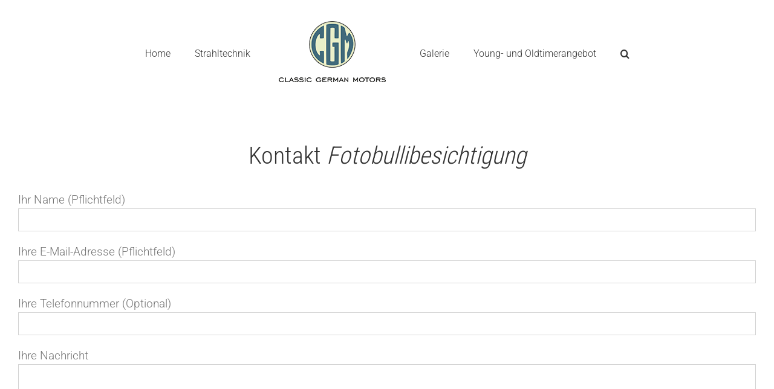

--- FILE ---
content_type: text/html; charset=UTF-8
request_url: https://cg-motors.de/anfrage-fotobullibesichtigung/
body_size: 10972
content:
<!DOCTYPE html>
<html class="avada-html-layout-wide avada-html-header-position-top" lang="en-US" prefix="og: http://ogp.me/ns# fb: http://ogp.me/ns/fb#">
<head>
	<meta http-equiv="X-UA-Compatible" content="IE=edge" />
	<meta http-equiv="Content-Type" content="text/html; charset=utf-8"/>
	<meta name="viewport" content="width=device-width, initial-scale=1" />
	<meta name='robots' content='index, follow, max-image-preview:large, max-snippet:-1, max-video-preview:-1' />

	<!-- This site is optimized with the Yoast SEO plugin v19.4 - https://yoast.com/wordpress/plugins/seo/ -->
	<title>Anfrage: Fotobulli Besichtigung - Classic German Motors</title>
	<link rel="canonical" href="https://cg-motors.de/anfrage-fotobullibesichtigung/" />
	<meta property="og:locale" content="en_US" />
	<meta property="og:type" content="article" />
	<meta property="og:title" content="Anfrage: Fotobulli Besichtigung - Classic German Motors" />
	<meta property="og:url" content="https://cg-motors.de/anfrage-fotobullibesichtigung/" />
	<meta property="og:site_name" content="Classic German Motors" />
	<meta property="article:modified_time" content="2018-01-28T22:19:46+00:00" />
	<meta name="twitter:card" content="summary_large_image" />
	<meta name="twitter:label1" content="Est. reading time" />
	<meta name="twitter:data1" content="1 minute" />
	<script type="application/ld+json" class="yoast-schema-graph">{"@context":"https://schema.org","@graph":[{"@type":"WebSite","@id":"https://cg-motors.de/#website","url":"https://cg-motors.de/","name":"Classic German Motors","description":"Hochzeitsbulli Fotobulli Young-/Oldtimerangebot","potentialAction":[{"@type":"SearchAction","target":{"@type":"EntryPoint","urlTemplate":"https://cg-motors.de/?s={search_term_string}"},"query-input":"required name=search_term_string"}],"inLanguage":"en-US"},{"@type":"WebPage","@id":"https://cg-motors.de/anfrage-fotobullibesichtigung/","url":"https://cg-motors.de/anfrage-fotobullibesichtigung/","name":"Anfrage: Fotobulli Besichtigung - Classic German Motors","isPartOf":{"@id":"https://cg-motors.de/#website"},"datePublished":"2018-01-28T22:17:41+00:00","dateModified":"2018-01-28T22:19:46+00:00","breadcrumb":{"@id":"https://cg-motors.de/anfrage-fotobullibesichtigung/#breadcrumb"},"inLanguage":"en-US","potentialAction":[{"@type":"ReadAction","target":["https://cg-motors.de/anfrage-fotobullibesichtigung/"]}]},{"@type":"BreadcrumbList","@id":"https://cg-motors.de/anfrage-fotobullibesichtigung/#breadcrumb","itemListElement":[{"@type":"ListItem","position":1,"name":"Startseite","item":"https://cg-motors.de/"},{"@type":"ListItem","position":2,"name":"Anfrage: Fotobulli Besichtigung"}]}]}</script>
	<!-- / Yoast SEO plugin. -->


<link rel='dns-prefetch' href='//fonts.googleapis.com' />
<link rel='dns-prefetch' href='//s.w.org' />
<link rel="alternate" type="application/rss+xml" title="Classic German Motors &raquo; Feed" href="https://cg-motors.de/feed/" />
<link rel="alternate" type="application/rss+xml" title="Classic German Motors &raquo; Comments Feed" href="https://cg-motors.de/comments/feed/" />
					<link rel="shortcut icon" href="https://cg-motors.de/wp-content/uploads/2017/04/logo-2.jpg" type="image/x-icon" />
		
		
		
					<!-- For iPad -->
			<link rel="apple-touch-icon" sizes="72x72" href="https://cg-motors.de/wp-content/uploads/2017/04/logo-2.jpg">
		
				
		<meta property="og:title" content="Anfrage: Fotobulli Besichtigung"/>
		<meta property="og:type" content="article"/>
		<meta property="og:url" content="https://cg-motors.de/anfrage-fotobullibesichtigung/"/>
		<meta property="og:site_name" content="Classic German Motors"/>
		<meta property="og:description" content="Kontakt Fotobullibesichtigung"/>

									<meta property="og:image" content="https://cg-motors.de/wp-content/uploads/2020/02/CGM-Logo-mit-Schriftzug.png"/>
							<link rel="stylesheet" href="https://cg-motors.de/wp-content/cache/minify/291ae.css" media="all" />


<link rel='stylesheet' id='ls-google-fonts-css'  href='https://fonts.googleapis.com/css?family=Lato:100,300,regular,700,900%7COpen+Sans:300%7CIndie+Flower:regular&#038;subset=latin%2Clatin-ext' type='text/css' media='all' />
<link rel="stylesheet" href="https://cg-motors.de/wp-content/cache/minify/a5ff7.css" media="all" />

<style id='wp-block-library-theme-inline-css' type='text/css'>
.wp-block-audio figcaption{color:#555;font-size:13px;text-align:center}.is-dark-theme .wp-block-audio figcaption{color:hsla(0,0%,100%,.65)}.wp-block-code{border:1px solid #ccc;border-radius:4px;font-family:Menlo,Consolas,monaco,monospace;padding:.8em 1em}.wp-block-embed figcaption{color:#555;font-size:13px;text-align:center}.is-dark-theme .wp-block-embed figcaption{color:hsla(0,0%,100%,.65)}.blocks-gallery-caption{color:#555;font-size:13px;text-align:center}.is-dark-theme .blocks-gallery-caption{color:hsla(0,0%,100%,.65)}.wp-block-image figcaption{color:#555;font-size:13px;text-align:center}.is-dark-theme .wp-block-image figcaption{color:hsla(0,0%,100%,.65)}.wp-block-pullquote{border-top:4px solid;border-bottom:4px solid;margin-bottom:1.75em;color:currentColor}.wp-block-pullquote__citation,.wp-block-pullquote cite,.wp-block-pullquote footer{color:currentColor;text-transform:uppercase;font-size:.8125em;font-style:normal}.wp-block-quote{border-left:.25em solid;margin:0 0 1.75em;padding-left:1em}.wp-block-quote cite,.wp-block-quote footer{color:currentColor;font-size:.8125em;position:relative;font-style:normal}.wp-block-quote.has-text-align-right{border-left:none;border-right:.25em solid;padding-left:0;padding-right:1em}.wp-block-quote.has-text-align-center{border:none;padding-left:0}.wp-block-quote.is-large,.wp-block-quote.is-style-large,.wp-block-quote.is-style-plain{border:none}.wp-block-search .wp-block-search__label{font-weight:700}:where(.wp-block-group.has-background){padding:1.25em 2.375em}.wp-block-separator.has-css-opacity{opacity:.4}.wp-block-separator{border:none;border-bottom:2px solid;margin-left:auto;margin-right:auto}.wp-block-separator.has-alpha-channel-opacity{opacity:1}.wp-block-separator:not(.is-style-wide):not(.is-style-dots){width:100px}.wp-block-separator.has-background:not(.is-style-dots){border-bottom:none;height:1px}.wp-block-separator.has-background:not(.is-style-wide):not(.is-style-dots){height:2px}.wp-block-table thead{border-bottom:3px solid}.wp-block-table tfoot{border-top:3px solid}.wp-block-table td,.wp-block-table th{padding:.5em;border:1px solid;word-break:normal}.wp-block-table figcaption{color:#555;font-size:13px;text-align:center}.is-dark-theme .wp-block-table figcaption{color:hsla(0,0%,100%,.65)}.wp-block-video figcaption{color:#555;font-size:13px;text-align:center}.is-dark-theme .wp-block-video figcaption{color:hsla(0,0%,100%,.65)}.wp-block-template-part.has-background{padding:1.25em 2.375em;margin-top:0;margin-bottom:0}
</style>
<style id='global-styles-inline-css' type='text/css'>
body{--wp--preset--color--black: #000000;--wp--preset--color--cyan-bluish-gray: #abb8c3;--wp--preset--color--white: #ffffff;--wp--preset--color--pale-pink: #f78da7;--wp--preset--color--vivid-red: #cf2e2e;--wp--preset--color--luminous-vivid-orange: #ff6900;--wp--preset--color--luminous-vivid-amber: #fcb900;--wp--preset--color--light-green-cyan: #7bdcb5;--wp--preset--color--vivid-green-cyan: #00d084;--wp--preset--color--pale-cyan-blue: #8ed1fc;--wp--preset--color--vivid-cyan-blue: #0693e3;--wp--preset--color--vivid-purple: #9b51e0;--wp--preset--gradient--vivid-cyan-blue-to-vivid-purple: linear-gradient(135deg,rgba(6,147,227,1) 0%,rgb(155,81,224) 100%);--wp--preset--gradient--light-green-cyan-to-vivid-green-cyan: linear-gradient(135deg,rgb(122,220,180) 0%,rgb(0,208,130) 100%);--wp--preset--gradient--luminous-vivid-amber-to-luminous-vivid-orange: linear-gradient(135deg,rgba(252,185,0,1) 0%,rgba(255,105,0,1) 100%);--wp--preset--gradient--luminous-vivid-orange-to-vivid-red: linear-gradient(135deg,rgba(255,105,0,1) 0%,rgb(207,46,46) 100%);--wp--preset--gradient--very-light-gray-to-cyan-bluish-gray: linear-gradient(135deg,rgb(238,238,238) 0%,rgb(169,184,195) 100%);--wp--preset--gradient--cool-to-warm-spectrum: linear-gradient(135deg,rgb(74,234,220) 0%,rgb(151,120,209) 20%,rgb(207,42,186) 40%,rgb(238,44,130) 60%,rgb(251,105,98) 80%,rgb(254,248,76) 100%);--wp--preset--gradient--blush-light-purple: linear-gradient(135deg,rgb(255,206,236) 0%,rgb(152,150,240) 100%);--wp--preset--gradient--blush-bordeaux: linear-gradient(135deg,rgb(254,205,165) 0%,rgb(254,45,45) 50%,rgb(107,0,62) 100%);--wp--preset--gradient--luminous-dusk: linear-gradient(135deg,rgb(255,203,112) 0%,rgb(199,81,192) 50%,rgb(65,88,208) 100%);--wp--preset--gradient--pale-ocean: linear-gradient(135deg,rgb(255,245,203) 0%,rgb(182,227,212) 50%,rgb(51,167,181) 100%);--wp--preset--gradient--electric-grass: linear-gradient(135deg,rgb(202,248,128) 0%,rgb(113,206,126) 100%);--wp--preset--gradient--midnight: linear-gradient(135deg,rgb(2,3,129) 0%,rgb(40,116,252) 100%);--wp--preset--duotone--dark-grayscale: url('#wp-duotone-dark-grayscale');--wp--preset--duotone--grayscale: url('#wp-duotone-grayscale');--wp--preset--duotone--purple-yellow: url('#wp-duotone-purple-yellow');--wp--preset--duotone--blue-red: url('#wp-duotone-blue-red');--wp--preset--duotone--midnight: url('#wp-duotone-midnight');--wp--preset--duotone--magenta-yellow: url('#wp-duotone-magenta-yellow');--wp--preset--duotone--purple-green: url('#wp-duotone-purple-green');--wp--preset--duotone--blue-orange: url('#wp-duotone-blue-orange');--wp--preset--font-size--small: 14.25px;--wp--preset--font-size--medium: 20px;--wp--preset--font-size--large: 28.5px;--wp--preset--font-size--x-large: 42px;--wp--preset--font-size--normal: 19px;--wp--preset--font-size--xlarge: 38px;--wp--preset--font-size--huge: 57px;}.has-black-color{color: var(--wp--preset--color--black) !important;}.has-cyan-bluish-gray-color{color: var(--wp--preset--color--cyan-bluish-gray) !important;}.has-white-color{color: var(--wp--preset--color--white) !important;}.has-pale-pink-color{color: var(--wp--preset--color--pale-pink) !important;}.has-vivid-red-color{color: var(--wp--preset--color--vivid-red) !important;}.has-luminous-vivid-orange-color{color: var(--wp--preset--color--luminous-vivid-orange) !important;}.has-luminous-vivid-amber-color{color: var(--wp--preset--color--luminous-vivid-amber) !important;}.has-light-green-cyan-color{color: var(--wp--preset--color--light-green-cyan) !important;}.has-vivid-green-cyan-color{color: var(--wp--preset--color--vivid-green-cyan) !important;}.has-pale-cyan-blue-color{color: var(--wp--preset--color--pale-cyan-blue) !important;}.has-vivid-cyan-blue-color{color: var(--wp--preset--color--vivid-cyan-blue) !important;}.has-vivid-purple-color{color: var(--wp--preset--color--vivid-purple) !important;}.has-black-background-color{background-color: var(--wp--preset--color--black) !important;}.has-cyan-bluish-gray-background-color{background-color: var(--wp--preset--color--cyan-bluish-gray) !important;}.has-white-background-color{background-color: var(--wp--preset--color--white) !important;}.has-pale-pink-background-color{background-color: var(--wp--preset--color--pale-pink) !important;}.has-vivid-red-background-color{background-color: var(--wp--preset--color--vivid-red) !important;}.has-luminous-vivid-orange-background-color{background-color: var(--wp--preset--color--luminous-vivid-orange) !important;}.has-luminous-vivid-amber-background-color{background-color: var(--wp--preset--color--luminous-vivid-amber) !important;}.has-light-green-cyan-background-color{background-color: var(--wp--preset--color--light-green-cyan) !important;}.has-vivid-green-cyan-background-color{background-color: var(--wp--preset--color--vivid-green-cyan) !important;}.has-pale-cyan-blue-background-color{background-color: var(--wp--preset--color--pale-cyan-blue) !important;}.has-vivid-cyan-blue-background-color{background-color: var(--wp--preset--color--vivid-cyan-blue) !important;}.has-vivid-purple-background-color{background-color: var(--wp--preset--color--vivid-purple) !important;}.has-black-border-color{border-color: var(--wp--preset--color--black) !important;}.has-cyan-bluish-gray-border-color{border-color: var(--wp--preset--color--cyan-bluish-gray) !important;}.has-white-border-color{border-color: var(--wp--preset--color--white) !important;}.has-pale-pink-border-color{border-color: var(--wp--preset--color--pale-pink) !important;}.has-vivid-red-border-color{border-color: var(--wp--preset--color--vivid-red) !important;}.has-luminous-vivid-orange-border-color{border-color: var(--wp--preset--color--luminous-vivid-orange) !important;}.has-luminous-vivid-amber-border-color{border-color: var(--wp--preset--color--luminous-vivid-amber) !important;}.has-light-green-cyan-border-color{border-color: var(--wp--preset--color--light-green-cyan) !important;}.has-vivid-green-cyan-border-color{border-color: var(--wp--preset--color--vivid-green-cyan) !important;}.has-pale-cyan-blue-border-color{border-color: var(--wp--preset--color--pale-cyan-blue) !important;}.has-vivid-cyan-blue-border-color{border-color: var(--wp--preset--color--vivid-cyan-blue) !important;}.has-vivid-purple-border-color{border-color: var(--wp--preset--color--vivid-purple) !important;}.has-vivid-cyan-blue-to-vivid-purple-gradient-background{background: var(--wp--preset--gradient--vivid-cyan-blue-to-vivid-purple) !important;}.has-light-green-cyan-to-vivid-green-cyan-gradient-background{background: var(--wp--preset--gradient--light-green-cyan-to-vivid-green-cyan) !important;}.has-luminous-vivid-amber-to-luminous-vivid-orange-gradient-background{background: var(--wp--preset--gradient--luminous-vivid-amber-to-luminous-vivid-orange) !important;}.has-luminous-vivid-orange-to-vivid-red-gradient-background{background: var(--wp--preset--gradient--luminous-vivid-orange-to-vivid-red) !important;}.has-very-light-gray-to-cyan-bluish-gray-gradient-background{background: var(--wp--preset--gradient--very-light-gray-to-cyan-bluish-gray) !important;}.has-cool-to-warm-spectrum-gradient-background{background: var(--wp--preset--gradient--cool-to-warm-spectrum) !important;}.has-blush-light-purple-gradient-background{background: var(--wp--preset--gradient--blush-light-purple) !important;}.has-blush-bordeaux-gradient-background{background: var(--wp--preset--gradient--blush-bordeaux) !important;}.has-luminous-dusk-gradient-background{background: var(--wp--preset--gradient--luminous-dusk) !important;}.has-pale-ocean-gradient-background{background: var(--wp--preset--gradient--pale-ocean) !important;}.has-electric-grass-gradient-background{background: var(--wp--preset--gradient--electric-grass) !important;}.has-midnight-gradient-background{background: var(--wp--preset--gradient--midnight) !important;}.has-small-font-size{font-size: var(--wp--preset--font-size--small) !important;}.has-medium-font-size{font-size: var(--wp--preset--font-size--medium) !important;}.has-large-font-size{font-size: var(--wp--preset--font-size--large) !important;}.has-x-large-font-size{font-size: var(--wp--preset--font-size--x-large) !important;}
</style>
<link rel="stylesheet" href="https://cg-motors.de/wp-content/cache/minify/318df.css" media="all" />

<!--[if IE]>
<link rel='stylesheet' id='avada-IE-css'  href='https://cg-motors.de/wp-content/themes/Avada/assets/css/ie.min.css?ver=6.2.0' type='text/css' media='all' />
<style id='avada-IE-inline-css' type='text/css'>
.avada-select-parent .select-arrow{background-color:#ffffff}
.select-arrow{background-color:#ffffff}
</style>
<![endif]-->


<script type='text/javascript' id='layerslider-greensock-js-extra'>
/* <![CDATA[ */
var LS_Meta = {"v":"6.10.0"};
/* ]]> */
</script>
<script  src="https://cg-motors.de/wp-content/cache/minify/7b57f.js"></script>





<meta name="generator" content="Powered by LayerSlider 6.10.0 - Multi-Purpose, Responsive, Parallax, Mobile-Friendly Slider Plugin for WordPress." />
<!-- LayerSlider updates and docs at: https://layerslider.kreaturamedia.com -->
<link rel="https://api.w.org/" href="https://cg-motors.de/wp-json/" /><link rel="alternate" type="application/json" href="https://cg-motors.de/wp-json/wp/v2/pages/12933" /><link rel="EditURI" type="application/rsd+xml" title="RSD" href="https://cg-motors.de/xmlrpc.php?rsd" />
<link rel="wlwmanifest" type="application/wlwmanifest+xml" href="https://cg-motors.de/wp-includes/wlwmanifest.xml" /> 
<meta name="generator" content="WordPress 6.0.11" />
<link rel='shortlink' href='https://cg-motors.de/?p=12933' />
<link rel="alternate" type="application/json+oembed" href="https://cg-motors.de/wp-json/oembed/1.0/embed?url=https%3A%2F%2Fcg-motors.de%2Fanfrage-fotobullibesichtigung%2F" />
<link rel="alternate" type="text/xml+oembed" href="https://cg-motors.de/wp-json/oembed/1.0/embed?url=https%3A%2F%2Fcg-motors.de%2Fanfrage-fotobullibesichtigung%2F&#038;format=xml" />
<style type="text/css" id="css-fb-visibility">@media screen and (max-width: 640px){body:not(.fusion-builder-ui-wireframe) .fusion-no-small-visibility{display:none !important;}}@media screen and (min-width: 641px) and (max-width: 1024px){body:not(.fusion-builder-ui-wireframe) .fusion-no-medium-visibility{display:none !important;}}@media screen and (min-width: 1025px){body:not(.fusion-builder-ui-wireframe) .fusion-no-large-visibility{display:none !important;}}</style><style type="text/css">.recentcomments a{display:inline !important;padding:0 !important;margin:0 !important;}</style><link rel="icon" href="https://cg-motors.de/wp-content/uploads/2018/02/cropped-CGM-Logo-ohne-schriftzug-32x32.jpg" sizes="32x32" />
<link rel="icon" href="https://cg-motors.de/wp-content/uploads/2018/02/cropped-CGM-Logo-ohne-schriftzug-192x192.jpg" sizes="192x192" />
<link rel="apple-touch-icon" href="https://cg-motors.de/wp-content/uploads/2018/02/cropped-CGM-Logo-ohne-schriftzug-180x180.jpg" />
<meta name="msapplication-TileImage" content="https://cg-motors.de/wp-content/uploads/2018/02/cropped-CGM-Logo-ohne-schriftzug-270x270.jpg" />
		<script type="text/javascript">
			var doc = document.documentElement;
			doc.setAttribute( 'data-useragent', navigator.userAgent );
		</script>
		
	</head>

<body class="page-template-default page page-id-12933 fusion-image-hovers fusion-pagination-sizing fusion-button_size-medium fusion-button_type-flat fusion-button_span-no avada-image-rollover-circle-yes avada-image-rollover-yes avada-image-rollover-direction-left fusion-body ltr fusion-sticky-header no-tablet-sticky-header no-mobile-sticky-header no-mobile-slidingbar avada-has-rev-slider-styles fusion-disable-outline fusion-sub-menu-fade mobile-logo-pos-left layout-wide-mode avada-has-boxed-modal-shadow- layout-scroll-offset-full avada-has-zero-margin-offset-top fusion-top-header menu-text-align-left mobile-menu-design-modern fusion-show-pagination-text fusion-header-layout-v7 avada-responsive avada-footer-fx-none avada-menu-highlight-style-bar fusion-search-form-classic fusion-main-menu-search-overlay fusion-avatar-square avada-dropdown-styles avada-blog-layout- avada-blog-archive-layout- avada-header-shadow-no avada-menu-icon-position-left avada-has-megamenu-shadow avada-has-mainmenu-dropdown-divider avada-has-pagetitle-100-width avada-has-main-nav-search-icon avada-has-breadcrumb-mobile-hidden avada-has-titlebar-hide avada-has-pagination-padding avada-flyout-menu-direction-fade avada-ec-views-v1" >
	<svg xmlns="http://www.w3.org/2000/svg" viewBox="0 0 0 0" width="0" height="0" focusable="false" role="none" style="visibility: hidden; position: absolute; left: -9999px; overflow: hidden;" ><defs><filter id="wp-duotone-dark-grayscale"><feColorMatrix color-interpolation-filters="sRGB" type="matrix" values=" .299 .587 .114 0 0 .299 .587 .114 0 0 .299 .587 .114 0 0 .299 .587 .114 0 0 " /><feComponentTransfer color-interpolation-filters="sRGB" ><feFuncR type="table" tableValues="0 0.498039215686" /><feFuncG type="table" tableValues="0 0.498039215686" /><feFuncB type="table" tableValues="0 0.498039215686" /><feFuncA type="table" tableValues="1 1" /></feComponentTransfer><feComposite in2="SourceGraphic" operator="in" /></filter></defs></svg><svg xmlns="http://www.w3.org/2000/svg" viewBox="0 0 0 0" width="0" height="0" focusable="false" role="none" style="visibility: hidden; position: absolute; left: -9999px; overflow: hidden;" ><defs><filter id="wp-duotone-grayscale"><feColorMatrix color-interpolation-filters="sRGB" type="matrix" values=" .299 .587 .114 0 0 .299 .587 .114 0 0 .299 .587 .114 0 0 .299 .587 .114 0 0 " /><feComponentTransfer color-interpolation-filters="sRGB" ><feFuncR type="table" tableValues="0 1" /><feFuncG type="table" tableValues="0 1" /><feFuncB type="table" tableValues="0 1" /><feFuncA type="table" tableValues="1 1" /></feComponentTransfer><feComposite in2="SourceGraphic" operator="in" /></filter></defs></svg><svg xmlns="http://www.w3.org/2000/svg" viewBox="0 0 0 0" width="0" height="0" focusable="false" role="none" style="visibility: hidden; position: absolute; left: -9999px; overflow: hidden;" ><defs><filter id="wp-duotone-purple-yellow"><feColorMatrix color-interpolation-filters="sRGB" type="matrix" values=" .299 .587 .114 0 0 .299 .587 .114 0 0 .299 .587 .114 0 0 .299 .587 .114 0 0 " /><feComponentTransfer color-interpolation-filters="sRGB" ><feFuncR type="table" tableValues="0.549019607843 0.988235294118" /><feFuncG type="table" tableValues="0 1" /><feFuncB type="table" tableValues="0.717647058824 0.254901960784" /><feFuncA type="table" tableValues="1 1" /></feComponentTransfer><feComposite in2="SourceGraphic" operator="in" /></filter></defs></svg><svg xmlns="http://www.w3.org/2000/svg" viewBox="0 0 0 0" width="0" height="0" focusable="false" role="none" style="visibility: hidden; position: absolute; left: -9999px; overflow: hidden;" ><defs><filter id="wp-duotone-blue-red"><feColorMatrix color-interpolation-filters="sRGB" type="matrix" values=" .299 .587 .114 0 0 .299 .587 .114 0 0 .299 .587 .114 0 0 .299 .587 .114 0 0 " /><feComponentTransfer color-interpolation-filters="sRGB" ><feFuncR type="table" tableValues="0 1" /><feFuncG type="table" tableValues="0 0.278431372549" /><feFuncB type="table" tableValues="0.592156862745 0.278431372549" /><feFuncA type="table" tableValues="1 1" /></feComponentTransfer><feComposite in2="SourceGraphic" operator="in" /></filter></defs></svg><svg xmlns="http://www.w3.org/2000/svg" viewBox="0 0 0 0" width="0" height="0" focusable="false" role="none" style="visibility: hidden; position: absolute; left: -9999px; overflow: hidden;" ><defs><filter id="wp-duotone-midnight"><feColorMatrix color-interpolation-filters="sRGB" type="matrix" values=" .299 .587 .114 0 0 .299 .587 .114 0 0 .299 .587 .114 0 0 .299 .587 .114 0 0 " /><feComponentTransfer color-interpolation-filters="sRGB" ><feFuncR type="table" tableValues="0 0" /><feFuncG type="table" tableValues="0 0.647058823529" /><feFuncB type="table" tableValues="0 1" /><feFuncA type="table" tableValues="1 1" /></feComponentTransfer><feComposite in2="SourceGraphic" operator="in" /></filter></defs></svg><svg xmlns="http://www.w3.org/2000/svg" viewBox="0 0 0 0" width="0" height="0" focusable="false" role="none" style="visibility: hidden; position: absolute; left: -9999px; overflow: hidden;" ><defs><filter id="wp-duotone-magenta-yellow"><feColorMatrix color-interpolation-filters="sRGB" type="matrix" values=" .299 .587 .114 0 0 .299 .587 .114 0 0 .299 .587 .114 0 0 .299 .587 .114 0 0 " /><feComponentTransfer color-interpolation-filters="sRGB" ><feFuncR type="table" tableValues="0.780392156863 1" /><feFuncG type="table" tableValues="0 0.949019607843" /><feFuncB type="table" tableValues="0.352941176471 0.470588235294" /><feFuncA type="table" tableValues="1 1" /></feComponentTransfer><feComposite in2="SourceGraphic" operator="in" /></filter></defs></svg><svg xmlns="http://www.w3.org/2000/svg" viewBox="0 0 0 0" width="0" height="0" focusable="false" role="none" style="visibility: hidden; position: absolute; left: -9999px; overflow: hidden;" ><defs><filter id="wp-duotone-purple-green"><feColorMatrix color-interpolation-filters="sRGB" type="matrix" values=" .299 .587 .114 0 0 .299 .587 .114 0 0 .299 .587 .114 0 0 .299 .587 .114 0 0 " /><feComponentTransfer color-interpolation-filters="sRGB" ><feFuncR type="table" tableValues="0.650980392157 0.403921568627" /><feFuncG type="table" tableValues="0 1" /><feFuncB type="table" tableValues="0.447058823529 0.4" /><feFuncA type="table" tableValues="1 1" /></feComponentTransfer><feComposite in2="SourceGraphic" operator="in" /></filter></defs></svg><svg xmlns="http://www.w3.org/2000/svg" viewBox="0 0 0 0" width="0" height="0" focusable="false" role="none" style="visibility: hidden; position: absolute; left: -9999px; overflow: hidden;" ><defs><filter id="wp-duotone-blue-orange"><feColorMatrix color-interpolation-filters="sRGB" type="matrix" values=" .299 .587 .114 0 0 .299 .587 .114 0 0 .299 .587 .114 0 0 .299 .587 .114 0 0 " /><feComponentTransfer color-interpolation-filters="sRGB" ><feFuncR type="table" tableValues="0.0980392156863 1" /><feFuncG type="table" tableValues="0 0.662745098039" /><feFuncB type="table" tableValues="0.847058823529 0.419607843137" /><feFuncA type="table" tableValues="1 1" /></feComponentTransfer><feComposite in2="SourceGraphic" operator="in" /></filter></defs></svg>	<a class="skip-link screen-reader-text" href="#content">Skip to content</a>

	<div id="boxed-wrapper">
		<div class="fusion-sides-frame"></div>
		<div id="wrapper" class="fusion-wrapper">
			<div id="home" style="position:relative;top:-1px;"></div>
			
			<header class="fusion-header-wrapper">
				<div class="fusion-header-v7 fusion-logo-alignment fusion-logo-left fusion-sticky-menu- fusion-sticky-logo- fusion-mobile-logo-  fusion-mobile-menu-design-modern">
					<div class="fusion-header-sticky-height"></div>
<div class="fusion-header" >
	<div class="fusion-row fusion-middle-logo-menu">
				<nav class="fusion-main-menu fusion-main-menu-sticky" aria-label="Main Menu"><div class="fusion-overlay-search">		<form role="search" class="searchform fusion-search-form  fusion-search-form-classic" method="get" action="https://cg-motors.de/">
			<div class="fusion-search-form-content">

				
				<div class="fusion-search-field search-field">
					<label><span class="screen-reader-text">Search for:</span>
													<input type="search" value="" name="s" class="s" placeholder="Search..." required aria-required="true" aria-label=""/>
											</label>
				</div>
				<div class="fusion-search-button search-button">
					<input type="submit" class="fusion-search-submit searchsubmit" value="&#xf002;" />
									</div>

				
			</div>


			
		</form>
		<div class="fusion-search-spacer"></div><a href="#" class="fusion-close-search"></a></div><ul id="menu-hauptmenu" class="fusion-menu fusion-middle-logo-ul"><li  id="menu-item-12121"  class="menu-item menu-item-type-post_type menu-item-object-page menu-item-home menu-item-12121"  data-item-id="12121"><a  href="https://cg-motors.de/" class="fusion-top-level-link fusion-bar-highlight"><span class="menu-text">Home</span></a></li><li  id="menu-item-17624"  class="menu-item menu-item-type-post_type menu-item-object-page menu-item-17624"  data-item-id="17624"><a  href="https://cg-motors.de/strahltechnik-bielefeld/" class="fusion-top-level-link fusion-bar-highlight"><span class="menu-text">Strahltechnik</span></a></li>	<li class="fusion-middle-logo-menu-logo fusion-logo" data-margin-top="31px" data-margin-bottom="31px" data-margin-left="0px" data-margin-right="0px">
			<a class="fusion-logo-link"  href="https://cg-motors.de/" >

						<!-- standard logo -->
			<img src="https://cg-motors.de/wp-content/uploads/2020/02/CGM-Logo-mit-Schriftzug.png" srcset="https://cg-motors.de/wp-content/uploads/2020/02/CGM-Logo-mit-Schriftzug.png 1x" width="200" height="109" alt="Classic German Motors Logo" data-retina_logo_url="" class="fusion-standard-logo" />

			
					</a>
		</li><li  id="menu-item-12369"  class="menu-item menu-item-type-post_type menu-item-object-page menu-item-12369"  data-item-id="12369"><a  href="https://cg-motors.de/galerie/" class="fusion-top-level-link fusion-bar-highlight"><span class="menu-text">Galerie</span></a></li><li  id="menu-item-12120"  class="menu-item menu-item-type-post_type menu-item-object-page menu-item-12120"  data-item-id="12120"><a  href="https://cg-motors.de/oldtimer-kaufen/" class="fusion-top-level-link fusion-bar-highlight"><span class="menu-text">Young- und Oldtimerangebot</span></a></li><li class="fusion-custom-menu-item fusion-main-menu-search fusion-search-overlay"><a class="fusion-main-menu-icon fusion-bar-highlight" href="#" aria-label="Search" data-title="Search" title="Search"></a></li></ul></nav>	<div class="fusion-mobile-menu-icons">
							<a href="#" class="fusion-icon fusion-icon-bars" aria-label="Toggle mobile menu" aria-expanded="false"></a>
		
		
		
			</div>

<nav class="fusion-mobile-nav-holder fusion-mobile-menu-text-align-left" aria-label="Main Menu Mobile"></nav>

					</div>
</div>
				</div>
				<div class="fusion-clearfix"></div>
			</header>
						
			
		<div id="sliders-container">
					</div>
				
			
			<div class="avada-page-titlebar-wrapper">
							</div>

						<main id="main" class="clearfix ">
				<div class="fusion-row" style="">
<section id="content" style="width: 100%;">
					<div id="post-12933" class="post-12933 page type-page status-publish hentry">
			<span class="entry-title rich-snippet-hidden">Anfrage: Fotobulli Besichtigung</span><span class="vcard rich-snippet-hidden"><span class="fn"><a href="https://cg-motors.de/author/tom/" title="Posts by Tom" rel="author">Tom</a></span></span><span class="updated rich-snippet-hidden">2018-01-28T23:19:46+01:00</span>
			
			<div class="post-content">
				<div class="fusion-fullwidth fullwidth-box fusion-builder-row-1 nonhundred-percent-fullwidth non-hundred-percent-height-scrolling"  style='background-color: #ffffff;background-position: center center;background-repeat: no-repeat;padding-top:0px;padding-right:0px;padding-bottom:0px;padding-left:0px;'><div class="fusion-builder-row fusion-row "><div  class="fusion-layout-column fusion_builder_column fusion_builder_column_1_1 fusion-builder-column-0 fusion-one-full fusion-column-first fusion-column-last 1_1"  style='margin-top:0px;margin-bottom:20px;'><div class="fusion-column-wrapper" style="padding: 0px 0px 0px 0px;background-position:left top;background-repeat:no-repeat;-webkit-background-size:cover;-moz-background-size:cover;-o-background-size:cover;background-size:cover;"   data-bg-url=""><style type="text/css"></style><div class="fusion-title title fusion-title-1 fusion-sep-none fusion-title-center fusion-title-text fusion-title-size-one" style="margin-top:0px;margin-bottom:30px;"><h1 class="title-heading-center" style="margin:0;">Kontakt <em>Fotobullibesichtigung</em></h1></div><div class="fusion-text"><div role="form" class="wpcf7" id="wpcf7-f12935-p12933-o1" lang="de-DE" dir="ltr">
<div class="screen-reader-response"><p role="status" aria-live="polite" aria-atomic="true"></p> <ul></ul></div>
<form action="/anfrage-fotobullibesichtigung/#wpcf7-f12935-p12933-o1" method="post" class="wpcf7-form init" novalidate="novalidate" data-status="init">
<div style="display: none;">
<input type="hidden" name="_wpcf7" value="12935" />
<input type="hidden" name="_wpcf7_version" value="5.6.1" />
<input type="hidden" name="_wpcf7_locale" value="de_DE" />
<input type="hidden" name="_wpcf7_unit_tag" value="wpcf7-f12935-p12933-o1" />
<input type="hidden" name="_wpcf7_container_post" value="12933" />
<input type="hidden" name="_wpcf7_posted_data_hash" value="" />
</div>
<p><label> Ihr Name (Pflichtfeld)<br />
    <span class="wpcf7-form-control-wrap" data-name="your-name"><input type="text" name="your-name" value="" size="40" class="wpcf7-form-control wpcf7-text wpcf7-validates-as-required" aria-required="true" aria-invalid="false" /></span> </label></p>
<p><label> Ihre E-Mail-Adresse (Pflichtfeld)<br />
    <span class="wpcf7-form-control-wrap" data-name="your-email"><input type="email" name="your-email" value="" size="40" class="wpcf7-form-control wpcf7-text wpcf7-email wpcf7-validates-as-required wpcf7-validates-as-email" aria-required="true" aria-invalid="false" /></span> </label></p>
<p><label> Ihre Telefonnummer (Optional)<br />
    <span class="wpcf7-form-control-wrap" data-name="Telefon"><input type="tel" name="Telefon" value="" size="40" class="wpcf7-form-control wpcf7-text wpcf7-tel wpcf7-validates-as-tel" aria-invalid="false" /></span> </label></p>
<p><label> Ihre Nachricht<br />
    <span class="wpcf7-form-control-wrap" data-name="your-message"><textarea name="your-message" cols="40" rows="10" class="wpcf7-form-control wpcf7-textarea" aria-invalid="false"></textarea></span> </label></p>
<p><input type="submit" value="Senden" class="wpcf7-form-control has-spinner wpcf7-submit" /></p>
<p style="display: none !important;"><label>&#916;<textarea name="_wpcf7_ak_hp_textarea" cols="45" rows="8" maxlength="100"></textarea></label><input type="hidden" id="ak_js_1" name="_wpcf7_ak_js" value="140"/><script>document.getElementById( "ak_js_1" ).setAttribute( "value", ( new Date() ).getTime() );</script></p><div class="wpcf7-response-output" aria-hidden="true"></div></form></div>
</div><div class="fusion-clearfix"></div></div></div></div></div>
							</div>
																													</div>
	</section>
						
					</div>  <!-- fusion-row -->
				</main>  <!-- #main -->
				
				
								
					<div class="fusion-tb-footer fusion-footer"><div class="fusion-footer-widget-area fusion-widget-area"><div class="fusion-fullwidth fullwidth-box fusion-builder-row-2 hundred-percent-fullwidth non-hundred-percent-height-scrolling"  style='background-color: #353535;background-position: center center;background-repeat: no-repeat;padding-top:50px;padding-right:80px;padding-bottom:20px;padding-left:80px;'><div class="fusion-builder-row fusion-row "><div  class="fusion-layout-column fusion_builder_column fusion_builder_column_1_4 fusion-builder-column-1 fusion-one-fourth fusion-column-first 1_4"  style='margin-top:0px;margin-bottom:20px;width:25%;width:calc(25% - ( ( 4% + 4% + 4% ) * 0.25 ) );margin-right: 4%;'><div class="fusion-column-wrapper" style="padding: 0px 0px 0px 0px;background-position:left top;background-repeat:no-repeat;-webkit-background-size:cover;-moz-background-size:cover;-o-background-size:cover;background-size:cover;"   data-bg-url=""><div class="fusion-fa-align-center"><i class="fb-icon-element-1 fb-icon-element fontawesome-icon fa-phone fas circle-no" style="font-size:20px;margin-bottom:10px;"></i></div><style>i.fontawesome-icon.fb-icon-element-1{ color: #ffffff;}i.fontawesome-icon.fb-icon-element-1:hover { color: #ffffff;}</style><div class="fusion-text"><h3 style="text-align: center; margin-top: 1px; font-size: 16px;"><span style="color: #ffffff;"><strong>Telefonkontakt</strong></span></h3>
</div><div class="fusion-text"><p style="text-align: center; margin-top: -10px; font-size: 16px;"><span style="color: #ffffff;">Tel: 0521 30516960</span></p>
<p style="text-align: center; margin-top: -10px; font-size: 16px;"><span style="color: #ffffff;">Mobil: 0171 5663936</span></p>
</div><div class="fusion-fa-align-center"><i class="fb-icon-element-2 fb-icon-element fontawesome-icon fa-clock far circle-no" style="font-size:20px;margin-bottom:10px;"></i></div><style>i.fontawesome-icon.fb-icon-element-2{ color: #ffffff;}i.fontawesome-icon.fb-icon-element-2:hover { color: #ffffff;}</style><div class="fusion-text"><h3 style="text-align: center; margin-top: 1px; font-size: 16px;"><span style="color: #ffffff;"><strong>Öffnungszeiten</strong></span></h3>
</div><div class="fusion-text"><p style="text-align: center; margin-top: -10px; font-size: 16px;"><span style="color: #ffffff;">Montag &#8211; Freitag: 8:00 &#8211; 17:00 Uhr</span></p>
</div><div class="fusion-clearfix"></div></div></div><div  class="fusion-layout-column fusion_builder_column fusion_builder_column_1_4 fusion-builder-column-2 fusion-one-fourth 1_4"  style='margin-top:0px;margin-bottom:20px;width:25%;width:calc(25% - ( ( 4% + 4% + 4% ) * 0.25 ) );margin-right: 4%;'><div class="fusion-column-wrapper" style="padding: 0px 0px 0px 0px;background-position:left top;background-repeat:no-repeat;-webkit-background-size:cover;-moz-background-size:cover;-o-background-size:cover;background-size:cover;"   data-bg-url=""><div class="fusion-fa-align-center"><i class="fb-icon-element-3 fb-icon-element fontawesome-icon fa-map-marker-alt fas circle-no" style="font-size:20px;margin-bottom:10px;"></i></div><style>i.fontawesome-icon.fb-icon-element-3{ color: #ffffff;}i.fontawesome-icon.fb-icon-element-3:hover { color: #ffffff;}</style><div class="fusion-text"><h3 style="text-align: center; margin-top: 1px; font-size: 16px;"><span style="color: #ffffff;"><strong>Adresse</strong></span></h3>
</div><div class="fusion-text"><p style="text-align: center;"><span style="color: #ffffff; font-size: 14px;">CGM classic german motors GmbH &amp; Co KG </span></p>
<p style="margin-top: -20px; text-align: center;"><span style="color: #ffffff; font-size: 14px;">Schelpmilser Weg 16</span></p>
<p style="margin-top: -20px; text-align: center;"><span style="color: #ffffff; font-size: 14px;">33609 Bielefeld</span></p>
</div><div class="fusion-clearfix"></div></div></div><div  class="fusion-layout-column fusion_builder_column fusion_builder_column_1_4 fusion-builder-column-3 fusion-one-fourth 1_4"  style='margin-top:0px;margin-bottom:20px;width:25%;width:calc(25% - ( ( 4% + 4% + 4% ) * 0.25 ) );margin-right: 4%;'><div class="fusion-column-wrapper" style="padding: 0px 0px 0px 0px;background-position:left top;background-repeat:no-repeat;-webkit-background-size:cover;-moz-background-size:cover;-o-background-size:cover;background-size:cover;"   data-bg-url=""><div class="fusion-text"><p style="text-align: center;"><iframe class="fusion-hidden" data-privacy-type="gmaps" src="" loading="lazy" style="border: 0;" data-privacy-src="https://www.google.com/maps/embed?pb=!1m18!1m12!1m3!1d2454.1921137485715!2d8.603370415202251!3d52.03981387945685!2m3!1f0!2f0!3f0!3m2!1i1024!2i768!4f13.1!3m3!1m2!1s0x47ba3dfb87f3afcb%3A0x7a3201f4f8c0f648!2sSchelpmilser%20Weg%2016%2C%2033609%20Bielefeld%2C%20Germany!5e0!3m2!1sen!2sua!4v1583072819179!5m2!1sen!2sua" width="250" height="140" frameborder="0" allowfullscreen="allowfullscreen" data-mce-fragment="1"></iframe><div class="fusion-privacy-placeholder" style="width:250px; height:140px;" data-privacy-type="gmaps"><div class="fusion-privacy-placeholder-content"><div class="fusion-privacy-label">For privacy reasons Google Maps needs your permission to be loaded.</div><a href="" data-privacy-type="gmaps" class="fusion-button button-default fusion-button-default-size button fusion-privacy-consent">I Accept</a></div></div></p>
</div><div class="fusion-clearfix"></div></div></div><div  class="fusion-layout-column fusion_builder_column fusion_builder_column_1_4 fusion-builder-column-4 fusion-one-fourth fusion-column-last 1_4"  style='margin-top:0px;margin-bottom:20px;width:25%;width:calc(25% - ( ( 4% + 4% + 4% ) * 0.25 ) );'><div class="fusion-column-wrapper" style="padding: 0px 0px 0px 0px;background-position:left top;background-repeat:no-repeat;-webkit-background-size:cover;-moz-background-size:cover;-o-background-size:cover;background-size:cover;"   data-bg-url=""><div class="fusion-fa-align-center"><i class="fb-icon-element-4 fb-icon-element fontawesome-icon fa-envelope-open-text fas circle-no" style="font-size:20px;margin-bottom:10px;margin-left:-40px;"></i></div><style>i.fontawesome-icon.fb-icon-element-4{ color: #ffffff;}i.fontawesome-icon.fb-icon-element-4:hover { color: #ffffff;}</style><div class="fusion-text"><h3 style="text-align: center; margin-top: 1px; margin-left: -40px; font-size: 16px;"><span style="color: #ffffff;"><strong>Email/Social</strong></span></h3>
</div><ul class="fusion-checklist fusion-checklist-1" style="font-size:14px;line-height:23.8px;"><li class="fusion-li-item"><span style="height:23.8px;width:23.8px;margin-right:9.8px;" class="icon-wrapper circle-no"><i class="fusion-li-icon fa fa-check" style="color:#353535;"></i></span><div class="fusion-li-item-content" style="margin-left:33.6px;">
<p style="margin-top: 1px; font-size: 16px; text-align: left;"><span style="color: #ffffff;"><img loading="lazy" class="wp-image-17199 alignleft" src="https://cg-motors.de/wp-content/uploads/2020/02/mail.png" alt="" width="31" height="28" />info@cg-motors.de</span></p>
</div></li><li class="fusion-li-item"><span style="height:23.8px;width:23.8px;margin-right:9.8px;" class="icon-wrapper circle-no"><i class="fusion-li-icon fa fa-check" style="color:#353535;"></i></span><div class="fusion-li-item-content" style="margin-left:33.6px;">
<p style="text-align: left;"><span style="color: #ffffff;"><img loading="lazy" class=" wp-image-17190 alignleft" src="https://cg-motors.de/wp-content/uploads/2020/02/fb.png" alt="" width="24" height="24" />CGMclassicgermanmotors</span></p>
</div></li><li class="fusion-li-item"><span style="height:23.8px;width:23.8px;margin-right:9.8px;" class="icon-wrapper circle-no"><i class="fusion-li-icon fa fa-check" style="color:#353535;"></i></span><div class="fusion-li-item-content" style="margin-left:33.6px;">
<p><span style="color: #ffffff;"><img loading="lazy" class="wp-image-17194 alignleft" src="https://cg-motors.de/wp-content/uploads/2020/02/insta-1.png" alt="" width="29" height="31" />cgm_classic_german_motors</span></p>
</div></li></ul><div class="fusion-clearfix"></div></div></div><div  class="fusion-layout-column fusion_builder_column fusion_builder_column_1_1 fusion-builder-column-5 fusion-one-full fusion-column-first fusion-column-last 1_1"  style='margin-top:0px;margin-bottom:20px;'><div class="fusion-column-wrapper" style="border-top:1px solid #ffffff;padding: 20px 0px 0px 0px;background-position:left top;background-repeat:no-repeat;-webkit-background-size:cover;-moz-background-size:cover;-o-background-size:cover;background-size:cover;"   data-bg-url=""><div class="fusion-text"><p style="text-align: center; font-size: 12px;"><span style="color: #ffffff;">© Copyright &#8211; 2020 Classic German Motors | All Rights Reserved</span></p>
</div><div class="fusion-text"><p style="font-size: 12px; text-align: center;"><span style="color: #ffffff;"><a style="color: #ffffff;" href="https://cg-motors.de/impressum/">Impressum</a></span></p>
</div><div class="fusion-text"><p style="text-align: center;"><span style="color: #ffffff;"><a style="color: #ffffff; font-size: 12px;" href="https://cg-motors.de/datenschutz/">Datenschutz</a></span></p>
</div><div class="fusion-clearfix"></div></div></div></div></div>
</div></div>
					<div class="fusion-sliding-bar-wrapper">
											</div>

												</div> <!-- wrapper -->
		</div> <!-- #boxed-wrapper -->
		<div class="fusion-top-frame"></div>
		<div class="fusion-bottom-frame"></div>
		<div class="fusion-boxed-shadow"></div>
		<a class="fusion-one-page-text-link fusion-page-load-link"></a>

		<div class="avada-footer-scripts">
			<!-- Instagram Feed JS -->
<script type="text/javascript">
var sbiajaxurl = "https://cg-motors.de/wp-admin/admin-ajax.php";
</script>

<script  src="https://cg-motors.de/wp-content/cache/minify/31730.js"></script>

<script type='text/javascript' id='contact-form-7-js-extra'>
/* <![CDATA[ */
var wpcf7 = {"api":{"root":"https:\/\/cg-motors.de\/wp-json\/","namespace":"contact-form-7\/v1"},"cached":"1"};
/* ]]> */
</script>


<script  src="https://cg-motors.de/wp-content/cache/minify/12491.js"></script>

<script type='text/javascript' id='fusion-video-general-js-extra'>
/* <![CDATA[ */
var fusionVideoGeneralVars = {"status_vimeo":"1","status_yt":"1"};
/* ]]> */
</script>
<script  src="https://cg-motors.de/wp-content/cache/minify/6aaea.js"></script>

<script type='text/javascript' id='jquery-lightbox-js-extra'>
/* <![CDATA[ */
var fusionLightboxVideoVars = {"lightbox_video_width":"1280","lightbox_video_height":"720"};
/* ]]> */
</script>

<script  src="https://cg-motors.de/wp-content/cache/minify/99006.js"></script>

<script type='text/javascript' id='fusion-lightbox-js-extra'>
/* <![CDATA[ */
var fusionLightboxVars = {"status_lightbox":"","lightbox_gallery":"1","lightbox_skin":"metro-white","lightbox_title":"","lightbox_arrows":"1","lightbox_slideshow_speed":"5000","lightbox_autoplay":"","lightbox_opacity":"0.97","lightbox_desc":"","lightbox_social":"","lightbox_deeplinking":"1","lightbox_path":"horizontal","lightbox_post_images":"","lightbox_animation_speed":"normal"};
/* ]]> */
</script>



<script  src="https://cg-motors.de/wp-content/cache/minify/06cdd.js"></script>

<script type='text/javascript' id='avada-portfolio-js-extra'>
/* <![CDATA[ */
var avadaPortfolioVars = {"lightbox_behavior":"all","infinite_finished_msg":"<em>All items displayed.<\/em>","infinite_blog_text":"<em>Loading the next set of posts...<\/em>","content_break_point":"800"};
/* ]]> */
</script>




<script  src="https://cg-motors.de/wp-content/cache/minify/3243d.js"></script>

<script type='text/javascript' id='fusion-column-bg-image-js-extra'>
/* <![CDATA[ */
var fusionBgImageVars = {"content_break_point":"800"};
/* ]]> */
</script>



<script  src="https://cg-motors.de/wp-content/cache/minify/93d60.js"></script>

<script type='text/javascript' id='fusion-animations-js-extra'>
/* <![CDATA[ */
var fusionAnimationsVars = {"status_css_animations":"desktop"};
/* ]]> */
</script>
<script  src="https://cg-motors.de/wp-content/cache/minify/b6256.js"></script>

<script type='text/javascript' id='fusion-equal-heights-js-extra'>
/* <![CDATA[ */
var fusionEqualHeightVars = {"content_break_point":"800"};
/* ]]> */
</script>




<script  src="https://cg-motors.de/wp-content/cache/minify/a7542.js"></script>

<script type='text/javascript' id='fusion-video-bg-js-extra'>
/* <![CDATA[ */
var fusionVideoBgVars = {"status_vimeo":"1","status_yt":"1"};
/* ]]> */
</script>
<script  src="https://cg-motors.de/wp-content/cache/minify/344a7.js"></script>

<script type='text/javascript' id='fusion-container-js-extra'>
/* <![CDATA[ */
var fusionContainerVars = {"content_break_point":"800","container_hundred_percent_height_mobile":"0","is_sticky_header_transparent":"1","hundred_percent_scroll_sensitivity":"1"};
/* ]]> */
</script>









<script  src="https://cg-motors.de/wp-content/cache/minify/6cb1a.js"></script>

<script type='text/javascript' id='fusion-recent-posts-js-extra'>
/* <![CDATA[ */
var fusionRecentPostsVars = {"infinite_loading_text":"<em>Loading the next set of posts...<\/em>","infinite_finished_msg":"<em>All items displayed.<\/em>"};
/* ]]> */
</script>


<script  src="https://cg-motors.de/wp-content/cache/minify/01161.js"></script>

<script type='text/javascript' id='fusion-testimonials-js-extra'>
/* <![CDATA[ */
var fusionTestimonialVars = {"testimonials_speed":"4000"};
/* ]]> */
</script>






<script  src="https://cg-motors.de/wp-content/cache/minify/f0d6b.js"></script>

<script type='text/javascript' id='fusion-video-js-extra'>
/* <![CDATA[ */
var fusionVideoVars = {"status_vimeo":"1"};
/* ]]> */
</script>












<script  src="https://cg-motors.de/wp-content/cache/minify/927cd.js"></script>

<script type='text/javascript' id='jquery-fusion-maps-js-extra'>
/* <![CDATA[ */
var fusionMapsVars = {"admin_ajax":"https:\/\/cg-motors.de\/wp-admin\/admin-ajax.php"};
/* ]]> */
</script>




<script  src="https://cg-motors.de/wp-content/cache/minify/1c442.js"></script>

<script type='text/javascript' id='fusion-carousel-js-extra'>
/* <![CDATA[ */
var fusionCarouselVars = {"related_posts_speed":"2500","carousel_speed":"2500"};
/* ]]> */
</script>
<script  src="https://cg-motors.de/wp-content/cache/minify/5c1bc.js"></script>

<script type='text/javascript' id='fusion-flexslider-js-extra'>
/* <![CDATA[ */
var fusionFlexSliderVars = {"status_vimeo":"1","slideshow_autoplay":"1","slideshow_speed":"7000","pagination_video_slide":"","status_yt":"1","flex_smoothHeight":"false"};
/* ]]> */
</script>



<script  src="https://cg-motors.de/wp-content/cache/minify/0351e.js"></script>

<script type='text/javascript' id='fusion-blog-js-extra'>
/* <![CDATA[ */
var fusionBlogVars = {"infinite_blog_text":"<em>Loading the next set of posts...<\/em>","infinite_finished_msg":"<em>All items displayed.<\/em>","slideshow_autoplay":"1","lightbox_behavior":"all","blog_pagination_type":"pagination"};
/* ]]> */
</script>



<script  src="https://cg-motors.de/wp-content/cache/minify/3c970.js"></script>

<script type='text/javascript' id='avada-header-js-extra'>
/* <![CDATA[ */
var avadaHeaderVars = {"header_position":"top","header_sticky":"1","header_sticky_type2_layout":"menu_and_logo","header_sticky_shadow":"1","side_header_break_point":"1100","header_sticky_mobile":"","header_sticky_tablet":"","mobile_menu_design":"modern","sticky_header_shrinkage":"","nav_height":"40","nav_highlight_border":"3","nav_highlight_style":"bar","logo_margin_top":"31px","logo_margin_bottom":"31px","layout_mode":"wide","header_padding_top":"0px","header_padding_bottom":"0px","scroll_offset":"full"};
/* ]]> */
</script>
<script  src="https://cg-motors.de/wp-content/cache/minify/5f0d1.js"></script>

<script type='text/javascript' id='avada-menu-js-extra'>
/* <![CDATA[ */
var avadaMenuVars = {"site_layout":"wide","header_position":"top","logo_alignment":"left","header_sticky":"1","header_sticky_mobile":"","header_sticky_tablet":"","side_header_break_point":"1100","megamenu_base_width":"custom_width","mobile_menu_design":"modern","dropdown_goto":"Go to...","mobile_nav_cart":"Shopping Cart","mobile_submenu_open":"Open submenu of %s","mobile_submenu_close":"Close submenu of %s","submenu_slideout":"1"};
/* ]]> */
</script>
<script  src="https://cg-motors.de/wp-content/cache/minify/31e22.js"></script>

<script type='text/javascript' id='fusion-scroll-to-anchor-js-extra'>
/* <![CDATA[ */
var fusionScrollToAnchorVars = {"content_break_point":"800","container_hundred_percent_height_mobile":"0"};
/* ]]> */
</script>
<script  src="https://cg-motors.de/wp-content/cache/minify/59632.js"></script>

<script type='text/javascript' id='fusion-responsive-typography-js-extra'>
/* <![CDATA[ */
var fusionTypographyVars = {"site_width":"1700px","typography_sensitivity":"0.60","typography_factor":"1.50","elements":"h1, h2, h3, h4, h5, h6"};
/* ]]> */
</script>


<script  src="https://cg-motors.de/wp-content/cache/minify/10e29.js"></script>

<script type='text/javascript' id='avada-comments-js-extra'>
/* <![CDATA[ */
var avadaCommentVars = {"title_style_type":"double solid","title_margin_top":"0px","title_margin_bottom":"30px"};
/* ]]> */
</script>




<script  src="https://cg-motors.de/wp-content/cache/minify/9a50d.js"></script>

<script type='text/javascript' id='avada-sidebars-js-extra'>
/* <![CDATA[ */
var avadaSidebarsVars = {"header_position":"top","header_layout":"v7","header_sticky":"1","header_sticky_type2_layout":"menu_and_logo","side_header_break_point":"1100","header_sticky_tablet":"","sticky_header_shrinkage":"","nav_height":"40","sidebar_break_point":"800"};
/* ]]> */
</script>



<script  src="https://cg-motors.de/wp-content/cache/minify/48abf.js"></script>

<script type='text/javascript' id='jquery-to-top-js-extra'>
/* <![CDATA[ */
var toTopscreenReaderText = {"label":"Go to Top"};
/* ]]> */
</script>
<script  src="https://cg-motors.de/wp-content/cache/minify/275d1.js"></script>

<script type='text/javascript' id='avada-to-top-js-extra'>
/* <![CDATA[ */
var avadaToTopVars = {"status_totop":"desktop_and_mobile","totop_position":"right","totop_scroll_down_only":"0"};
/* ]]> */
</script>
<script  src="https://cg-motors.de/wp-content/cache/minify/67b50.js"></script>

<script type='text/javascript' id='avada-drop-down-js-extra'>
/* <![CDATA[ */
var avadaSelectVars = {"avada_drop_down":"1"};
/* ]]> */
</script>


<script  src="https://cg-motors.de/wp-content/cache/minify/c89d5.js"></script>

<script type='text/javascript' id='avada-elastic-slider-js-extra'>
/* <![CDATA[ */
var avadaElasticSliderVars = {"tfes_autoplay":"1","tfes_animation":"sides","tfes_interval":"3000","tfes_speed":"800","tfes_width":"200"};
/* ]]> */
</script>
<script  src="https://cg-motors.de/wp-content/cache/minify/70ce7.js"></script>

<script type='text/javascript' id='avada-privacy-js-extra'>
/* <![CDATA[ */
var avadaPrivacyVars = {"name":"privacy_embeds","days":"30","path":"\/","types":["youtube","vimeo","soundcloud","facebook","flickr","twitter","gmaps","tracking"],"defaults":[],"button":"0"};
/* ]]> */
</script>
<script  src="https://cg-motors.de/wp-content/cache/minify/44b39.js"></script>

<script type='text/javascript' id='avada-fusion-slider-js-extra'>
/* <![CDATA[ */
var avadaFusionSliderVars = {"side_header_break_point":"1100","slider_position":"below","header_transparency":"0","mobile_header_transparency":"0","header_position":"top","content_break_point":"800","status_vimeo":"1"};
/* ]]> */
</script>
<script  src="https://cg-motors.de/wp-content/cache/minify/7ccb5.js"></script>

		</div>
	</body>
</html>

<!--
Performance optimized by W3 Total Cache. Learn more: https://www.boldgrid.com/w3-total-cache/

Object Caching 2/225 objects using disk
Page Caching using disk: enhanced 
Minified using disk
Database Caching using disk (Request-wide modification query)

Served from: cg-motors.de @ 2026-01-21 14:32:15 by W3 Total Cache
-->